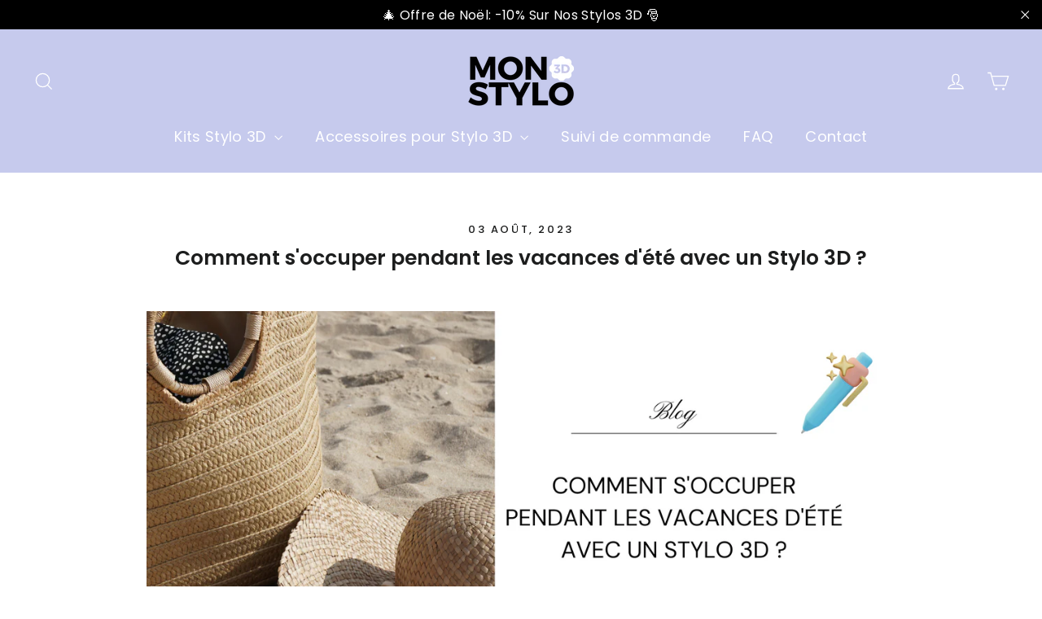

--- FILE ---
content_type: application/x-javascript; charset=utf-8
request_url: https://consent.cookiebot.com/1b2e764d-e6b5-4fef-bbdc-92a04d31cf5d/cc.js?renew=false&referer=monstylo3d.fr&dnt=false&init=false
body_size: 207
content:
if(console){var cookiedomainwarning='Error: The domain MONSTYLO3D.FR is not authorized to show the cookie banner for domain group ID 1b2e764d-e6b5-4fef-bbdc-92a04d31cf5d. Please add it to the domain group in the Cookiebot Manager to authorize the domain.';if(typeof console.warn === 'function'){console.warn(cookiedomainwarning)}else{console.log(cookiedomainwarning)}};